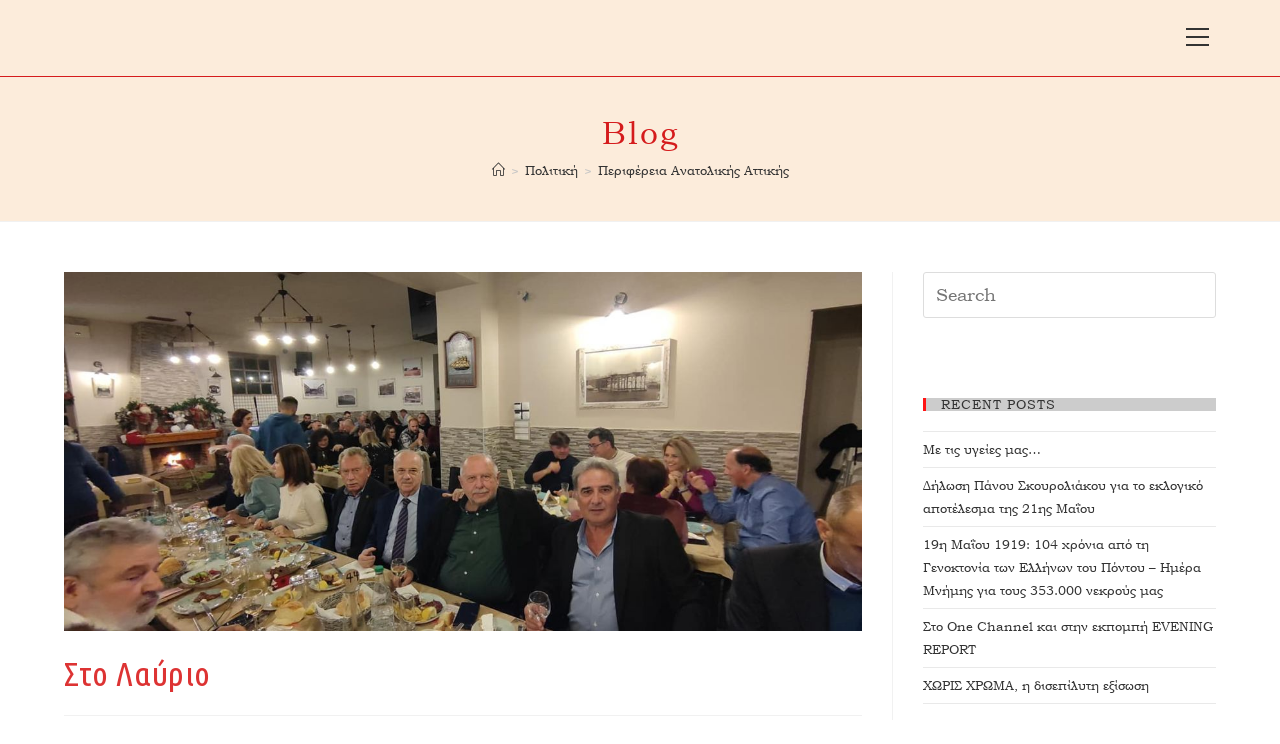

--- FILE ---
content_type: text/html; charset=UTF-8
request_url: https://panos.skouroliakos.gr/sto-lavrio-2/
body_size: 18538
content:
 
<!DOCTYPE html>
<html class="html" lang="en-US">
<head>
	<meta charset="UTF-8">
	<link rel="profile" href="https://gmpg.org/xfn/11">

	<title>Στο Λαύριο</title>
<meta name='robots' content='max-image-preview:large' />
<link rel="pingback" href="https://panos.skouroliakos.gr/xmlrpc.php">
<meta name="viewport" content="width=device-width, initial-scale=1"><link rel='dns-prefetch' href='//maxcdn.bootstrapcdn.com' />
<link rel='dns-prefetch' href='//fonts.googleapis.com' />
<link rel="alternate" type="application/rss+xml" title=" &raquo; Feed" href="https://panos.skouroliakos.gr/feed/" />
<link rel="alternate" type="application/rss+xml" title=" &raquo; Comments Feed" href="https://panos.skouroliakos.gr/comments/feed/" />
<link rel="alternate" type="application/rss+xml" title=" &raquo; Στο Λαύριο Comments Feed" href="https://panos.skouroliakos.gr/sto-lavrio-2/feed/" />
			<link rel="pingback" href="https://panos.skouroliakos.gr/xmlrpc.php"/>
		<script type="application/ld+json">{"@context":"https://schema.org","@type":"Organization","legalName":"","url":"https://panos.skouroliakos.gr/","logo":"https://tf01.themeruby.com/lifestyle/wp-content/uploads/sites/7/2019/10/logo.png"}</script>
<!-- This site uses the Google Analytics by ExactMetrics plugin v6.0.2 - Using Analytics tracking - https://www.exactmetrics.com/ -->
<script type="text/javascript" data-cfasync="false">
	var em_version         = '6.0.2';
	var em_track_user      = true;
	var em_no_track_reason = '';
	
	var disableStr = 'ga-disable-UA-85614716-1';

	/* Function to detect opted out users */
	function __gaTrackerIsOptedOut() {
		return document.cookie.indexOf(disableStr + '=true') > -1;
	}

	/* Disable tracking if the opt-out cookie exists. */
	if ( __gaTrackerIsOptedOut() ) {
		window[disableStr] = true;
	}

	/* Opt-out function */
	function __gaTrackerOptout() {
	  document.cookie = disableStr + '=true; expires=Thu, 31 Dec 2099 23:59:59 UTC; path=/';
	  window[disableStr] = true;
	}

	if ( 'undefined' === typeof gaOptout ) {
		function gaOptout() {
			__gaTrackerOptout();
		}
	}
	
	if ( em_track_user ) {
		(function(i,s,o,g,r,a,m){i['GoogleAnalyticsObject']=r;i[r]=i[r]||function(){
			(i[r].q=i[r].q||[]).push(arguments)},i[r].l=1*new Date();a=s.createElement(o),
			m=s.getElementsByTagName(o)[0];a.async=1;a.src=g;m.parentNode.insertBefore(a,m)
		})(window,document,'script','//www.google-analytics.com/analytics.js','__gaTracker');

window.ga = __gaTracker;		__gaTracker('create', 'UA-85614716-1', 'auto');
		__gaTracker('set', 'forceSSL', true);
		__gaTracker('send','pageview');
		__gaTracker( function() { window.ga = __gaTracker; } );
	} else {
		console.log( "" );
		(function() {
			/* https://developers.google.com/analytics/devguides/collection/analyticsjs/ */
			var noopfn = function() {
				return null;
			};
			var noopnullfn = function() {
				return null;
			};
			var Tracker = function() {
				return null;
			};
			var p = Tracker.prototype;
			p.get = noopfn;
			p.set = noopfn;
			p.send = noopfn;
			var __gaTracker = function() {
				var len = arguments.length;
				if ( len === 0 ) {
					return;
				}
				var f = arguments[len-1];
				if ( typeof f !== 'object' || f === null || typeof f.hitCallback !== 'function' ) {
					console.log( 'Not running function __gaTracker(' + arguments[0] + " ....) because you are not being tracked. " + em_no_track_reason );
					return;
				}
				try {
					f.hitCallback();
				} catch (ex) {

				}
			};
			__gaTracker.create = function() {
				return new Tracker();
			};
			__gaTracker.getByName = noopnullfn;
			__gaTracker.getAll = function() {
				return [];
			};
			__gaTracker.remove = noopfn;
			window['__gaTracker'] = __gaTracker;
			window.ga = __gaTracker;		})();
		}
</script>
<!-- / Google Analytics by ExactMetrics -->
<script type="text/javascript">
/* <![CDATA[ */
window._wpemojiSettings = {"baseUrl":"https:\/\/s.w.org\/images\/core\/emoji\/15.0.3\/72x72\/","ext":".png","svgUrl":"https:\/\/s.w.org\/images\/core\/emoji\/15.0.3\/svg\/","svgExt":".svg","source":{"concatemoji":"https:\/\/panos.skouroliakos.gr\/wp-includes\/js\/wp-emoji-release.min.js?ver=6.5.7"}};
/*! This file is auto-generated */
!function(i,n){var o,s,e;function c(e){try{var t={supportTests:e,timestamp:(new Date).valueOf()};sessionStorage.setItem(o,JSON.stringify(t))}catch(e){}}function p(e,t,n){e.clearRect(0,0,e.canvas.width,e.canvas.height),e.fillText(t,0,0);var t=new Uint32Array(e.getImageData(0,0,e.canvas.width,e.canvas.height).data),r=(e.clearRect(0,0,e.canvas.width,e.canvas.height),e.fillText(n,0,0),new Uint32Array(e.getImageData(0,0,e.canvas.width,e.canvas.height).data));return t.every(function(e,t){return e===r[t]})}function u(e,t,n){switch(t){case"flag":return n(e,"\ud83c\udff3\ufe0f\u200d\u26a7\ufe0f","\ud83c\udff3\ufe0f\u200b\u26a7\ufe0f")?!1:!n(e,"\ud83c\uddfa\ud83c\uddf3","\ud83c\uddfa\u200b\ud83c\uddf3")&&!n(e,"\ud83c\udff4\udb40\udc67\udb40\udc62\udb40\udc65\udb40\udc6e\udb40\udc67\udb40\udc7f","\ud83c\udff4\u200b\udb40\udc67\u200b\udb40\udc62\u200b\udb40\udc65\u200b\udb40\udc6e\u200b\udb40\udc67\u200b\udb40\udc7f");case"emoji":return!n(e,"\ud83d\udc26\u200d\u2b1b","\ud83d\udc26\u200b\u2b1b")}return!1}function f(e,t,n){var r="undefined"!=typeof WorkerGlobalScope&&self instanceof WorkerGlobalScope?new OffscreenCanvas(300,150):i.createElement("canvas"),a=r.getContext("2d",{willReadFrequently:!0}),o=(a.textBaseline="top",a.font="600 32px Arial",{});return e.forEach(function(e){o[e]=t(a,e,n)}),o}function t(e){var t=i.createElement("script");t.src=e,t.defer=!0,i.head.appendChild(t)}"undefined"!=typeof Promise&&(o="wpEmojiSettingsSupports",s=["flag","emoji"],n.supports={everything:!0,everythingExceptFlag:!0},e=new Promise(function(e){i.addEventListener("DOMContentLoaded",e,{once:!0})}),new Promise(function(t){var n=function(){try{var e=JSON.parse(sessionStorage.getItem(o));if("object"==typeof e&&"number"==typeof e.timestamp&&(new Date).valueOf()<e.timestamp+604800&&"object"==typeof e.supportTests)return e.supportTests}catch(e){}return null}();if(!n){if("undefined"!=typeof Worker&&"undefined"!=typeof OffscreenCanvas&&"undefined"!=typeof URL&&URL.createObjectURL&&"undefined"!=typeof Blob)try{var e="postMessage("+f.toString()+"("+[JSON.stringify(s),u.toString(),p.toString()].join(",")+"));",r=new Blob([e],{type:"text/javascript"}),a=new Worker(URL.createObjectURL(r),{name:"wpTestEmojiSupports"});return void(a.onmessage=function(e){c(n=e.data),a.terminate(),t(n)})}catch(e){}c(n=f(s,u,p))}t(n)}).then(function(e){for(var t in e)n.supports[t]=e[t],n.supports.everything=n.supports.everything&&n.supports[t],"flag"!==t&&(n.supports.everythingExceptFlag=n.supports.everythingExceptFlag&&n.supports[t]);n.supports.everythingExceptFlag=n.supports.everythingExceptFlag&&!n.supports.flag,n.DOMReady=!1,n.readyCallback=function(){n.DOMReady=!0}}).then(function(){return e}).then(function(){var e;n.supports.everything||(n.readyCallback(),(e=n.source||{}).concatemoji?t(e.concatemoji):e.wpemoji&&e.twemoji&&(t(e.twemoji),t(e.wpemoji)))}))}((window,document),window._wpemojiSettings);
/* ]]> */
</script>
<link rel='stylesheet' id='pixwell-core-css' href='https://panos.skouroliakos.gr/wp-content/plugins/pixwell-core/assets/core.css?ver=4.4' type='text/css' media='all' />
<link rel='stylesheet' id='sb_instagram_styles-css' href='https://panos.skouroliakos.gr/wp-content/plugins/instagram-feed/css/sb-instagram-2-2.min.css?ver=2.4.1' type='text/css' media='all' />
<style id='wp-emoji-styles-inline-css' type='text/css'>

	img.wp-smiley, img.emoji {
		display: inline !important;
		border: none !important;
		box-shadow: none !important;
		height: 1em !important;
		width: 1em !important;
		margin: 0 0.07em !important;
		vertical-align: -0.1em !important;
		background: none !important;
		padding: 0 !important;
	}
</style>
<link rel='stylesheet' id='wp-block-library-css' href='https://panos.skouroliakos.gr/wp-includes/css/dist/block-library/style.min.css?ver=6.5.7' type='text/css' media='all' />
<style id='wp-block-library-theme-inline-css' type='text/css'>
.wp-block-audio figcaption{color:#555;font-size:13px;text-align:center}.is-dark-theme .wp-block-audio figcaption{color:#ffffffa6}.wp-block-audio{margin:0 0 1em}.wp-block-code{border:1px solid #ccc;border-radius:4px;font-family:Menlo,Consolas,monaco,monospace;padding:.8em 1em}.wp-block-embed figcaption{color:#555;font-size:13px;text-align:center}.is-dark-theme .wp-block-embed figcaption{color:#ffffffa6}.wp-block-embed{margin:0 0 1em}.blocks-gallery-caption{color:#555;font-size:13px;text-align:center}.is-dark-theme .blocks-gallery-caption{color:#ffffffa6}.wp-block-image figcaption{color:#555;font-size:13px;text-align:center}.is-dark-theme .wp-block-image figcaption{color:#ffffffa6}.wp-block-image{margin:0 0 1em}.wp-block-pullquote{border-bottom:4px solid;border-top:4px solid;color:currentColor;margin-bottom:1.75em}.wp-block-pullquote cite,.wp-block-pullquote footer,.wp-block-pullquote__citation{color:currentColor;font-size:.8125em;font-style:normal;text-transform:uppercase}.wp-block-quote{border-left:.25em solid;margin:0 0 1.75em;padding-left:1em}.wp-block-quote cite,.wp-block-quote footer{color:currentColor;font-size:.8125em;font-style:normal;position:relative}.wp-block-quote.has-text-align-right{border-left:none;border-right:.25em solid;padding-left:0;padding-right:1em}.wp-block-quote.has-text-align-center{border:none;padding-left:0}.wp-block-quote.is-large,.wp-block-quote.is-style-large,.wp-block-quote.is-style-plain{border:none}.wp-block-search .wp-block-search__label{font-weight:700}.wp-block-search__button{border:1px solid #ccc;padding:.375em .625em}:where(.wp-block-group.has-background){padding:1.25em 2.375em}.wp-block-separator.has-css-opacity{opacity:.4}.wp-block-separator{border:none;border-bottom:2px solid;margin-left:auto;margin-right:auto}.wp-block-separator.has-alpha-channel-opacity{opacity:1}.wp-block-separator:not(.is-style-wide):not(.is-style-dots){width:100px}.wp-block-separator.has-background:not(.is-style-dots){border-bottom:none;height:1px}.wp-block-separator.has-background:not(.is-style-wide):not(.is-style-dots){height:2px}.wp-block-table{margin:0 0 1em}.wp-block-table td,.wp-block-table th{word-break:normal}.wp-block-table figcaption{color:#555;font-size:13px;text-align:center}.is-dark-theme .wp-block-table figcaption{color:#ffffffa6}.wp-block-video figcaption{color:#555;font-size:13px;text-align:center}.is-dark-theme .wp-block-video figcaption{color:#ffffffa6}.wp-block-video{margin:0 0 1em}.wp-block-template-part.has-background{margin-bottom:0;margin-top:0;padding:1.25em 2.375em}
</style>
<style id='classic-theme-styles-inline-css' type='text/css'>
/*! This file is auto-generated */
.wp-block-button__link{color:#fff;background-color:#32373c;border-radius:9999px;box-shadow:none;text-decoration:none;padding:calc(.667em + 2px) calc(1.333em + 2px);font-size:1.125em}.wp-block-file__button{background:#32373c;color:#fff;text-decoration:none}
</style>
<style id='global-styles-inline-css' type='text/css'>
body{--wp--preset--color--black: #000000;--wp--preset--color--cyan-bluish-gray: #abb8c3;--wp--preset--color--white: #ffffff;--wp--preset--color--pale-pink: #f78da7;--wp--preset--color--vivid-red: #cf2e2e;--wp--preset--color--luminous-vivid-orange: #ff6900;--wp--preset--color--luminous-vivid-amber: #fcb900;--wp--preset--color--light-green-cyan: #7bdcb5;--wp--preset--color--vivid-green-cyan: #00d084;--wp--preset--color--pale-cyan-blue: #8ed1fc;--wp--preset--color--vivid-cyan-blue: #0693e3;--wp--preset--color--vivid-purple: #9b51e0;--wp--preset--gradient--vivid-cyan-blue-to-vivid-purple: linear-gradient(135deg,rgba(6,147,227,1) 0%,rgb(155,81,224) 100%);--wp--preset--gradient--light-green-cyan-to-vivid-green-cyan: linear-gradient(135deg,rgb(122,220,180) 0%,rgb(0,208,130) 100%);--wp--preset--gradient--luminous-vivid-amber-to-luminous-vivid-orange: linear-gradient(135deg,rgba(252,185,0,1) 0%,rgba(255,105,0,1) 100%);--wp--preset--gradient--luminous-vivid-orange-to-vivid-red: linear-gradient(135deg,rgba(255,105,0,1) 0%,rgb(207,46,46) 100%);--wp--preset--gradient--very-light-gray-to-cyan-bluish-gray: linear-gradient(135deg,rgb(238,238,238) 0%,rgb(169,184,195) 100%);--wp--preset--gradient--cool-to-warm-spectrum: linear-gradient(135deg,rgb(74,234,220) 0%,rgb(151,120,209) 20%,rgb(207,42,186) 40%,rgb(238,44,130) 60%,rgb(251,105,98) 80%,rgb(254,248,76) 100%);--wp--preset--gradient--blush-light-purple: linear-gradient(135deg,rgb(255,206,236) 0%,rgb(152,150,240) 100%);--wp--preset--gradient--blush-bordeaux: linear-gradient(135deg,rgb(254,205,165) 0%,rgb(254,45,45) 50%,rgb(107,0,62) 100%);--wp--preset--gradient--luminous-dusk: linear-gradient(135deg,rgb(255,203,112) 0%,rgb(199,81,192) 50%,rgb(65,88,208) 100%);--wp--preset--gradient--pale-ocean: linear-gradient(135deg,rgb(255,245,203) 0%,rgb(182,227,212) 50%,rgb(51,167,181) 100%);--wp--preset--gradient--electric-grass: linear-gradient(135deg,rgb(202,248,128) 0%,rgb(113,206,126) 100%);--wp--preset--gradient--midnight: linear-gradient(135deg,rgb(2,3,129) 0%,rgb(40,116,252) 100%);--wp--preset--font-size--small: 13px;--wp--preset--font-size--medium: 20px;--wp--preset--font-size--large: 36px;--wp--preset--font-size--x-large: 42px;--wp--preset--spacing--20: 0.44rem;--wp--preset--spacing--30: 0.67rem;--wp--preset--spacing--40: 1rem;--wp--preset--spacing--50: 1.5rem;--wp--preset--spacing--60: 2.25rem;--wp--preset--spacing--70: 3.38rem;--wp--preset--spacing--80: 5.06rem;--wp--preset--shadow--natural: 6px 6px 9px rgba(0, 0, 0, 0.2);--wp--preset--shadow--deep: 12px 12px 50px rgba(0, 0, 0, 0.4);--wp--preset--shadow--sharp: 6px 6px 0px rgba(0, 0, 0, 0.2);--wp--preset--shadow--outlined: 6px 6px 0px -3px rgba(255, 255, 255, 1), 6px 6px rgba(0, 0, 0, 1);--wp--preset--shadow--crisp: 6px 6px 0px rgba(0, 0, 0, 1);}:where(.is-layout-flex){gap: 0.5em;}:where(.is-layout-grid){gap: 0.5em;}body .is-layout-flex{display: flex;}body .is-layout-flex{flex-wrap: wrap;align-items: center;}body .is-layout-flex > *{margin: 0;}body .is-layout-grid{display: grid;}body .is-layout-grid > *{margin: 0;}:where(.wp-block-columns.is-layout-flex){gap: 2em;}:where(.wp-block-columns.is-layout-grid){gap: 2em;}:where(.wp-block-post-template.is-layout-flex){gap: 1.25em;}:where(.wp-block-post-template.is-layout-grid){gap: 1.25em;}.has-black-color{color: var(--wp--preset--color--black) !important;}.has-cyan-bluish-gray-color{color: var(--wp--preset--color--cyan-bluish-gray) !important;}.has-white-color{color: var(--wp--preset--color--white) !important;}.has-pale-pink-color{color: var(--wp--preset--color--pale-pink) !important;}.has-vivid-red-color{color: var(--wp--preset--color--vivid-red) !important;}.has-luminous-vivid-orange-color{color: var(--wp--preset--color--luminous-vivid-orange) !important;}.has-luminous-vivid-amber-color{color: var(--wp--preset--color--luminous-vivid-amber) !important;}.has-light-green-cyan-color{color: var(--wp--preset--color--light-green-cyan) !important;}.has-vivid-green-cyan-color{color: var(--wp--preset--color--vivid-green-cyan) !important;}.has-pale-cyan-blue-color{color: var(--wp--preset--color--pale-cyan-blue) !important;}.has-vivid-cyan-blue-color{color: var(--wp--preset--color--vivid-cyan-blue) !important;}.has-vivid-purple-color{color: var(--wp--preset--color--vivid-purple) !important;}.has-black-background-color{background-color: var(--wp--preset--color--black) !important;}.has-cyan-bluish-gray-background-color{background-color: var(--wp--preset--color--cyan-bluish-gray) !important;}.has-white-background-color{background-color: var(--wp--preset--color--white) !important;}.has-pale-pink-background-color{background-color: var(--wp--preset--color--pale-pink) !important;}.has-vivid-red-background-color{background-color: var(--wp--preset--color--vivid-red) !important;}.has-luminous-vivid-orange-background-color{background-color: var(--wp--preset--color--luminous-vivid-orange) !important;}.has-luminous-vivid-amber-background-color{background-color: var(--wp--preset--color--luminous-vivid-amber) !important;}.has-light-green-cyan-background-color{background-color: var(--wp--preset--color--light-green-cyan) !important;}.has-vivid-green-cyan-background-color{background-color: var(--wp--preset--color--vivid-green-cyan) !important;}.has-pale-cyan-blue-background-color{background-color: var(--wp--preset--color--pale-cyan-blue) !important;}.has-vivid-cyan-blue-background-color{background-color: var(--wp--preset--color--vivid-cyan-blue) !important;}.has-vivid-purple-background-color{background-color: var(--wp--preset--color--vivid-purple) !important;}.has-black-border-color{border-color: var(--wp--preset--color--black) !important;}.has-cyan-bluish-gray-border-color{border-color: var(--wp--preset--color--cyan-bluish-gray) !important;}.has-white-border-color{border-color: var(--wp--preset--color--white) !important;}.has-pale-pink-border-color{border-color: var(--wp--preset--color--pale-pink) !important;}.has-vivid-red-border-color{border-color: var(--wp--preset--color--vivid-red) !important;}.has-luminous-vivid-orange-border-color{border-color: var(--wp--preset--color--luminous-vivid-orange) !important;}.has-luminous-vivid-amber-border-color{border-color: var(--wp--preset--color--luminous-vivid-amber) !important;}.has-light-green-cyan-border-color{border-color: var(--wp--preset--color--light-green-cyan) !important;}.has-vivid-green-cyan-border-color{border-color: var(--wp--preset--color--vivid-green-cyan) !important;}.has-pale-cyan-blue-border-color{border-color: var(--wp--preset--color--pale-cyan-blue) !important;}.has-vivid-cyan-blue-border-color{border-color: var(--wp--preset--color--vivid-cyan-blue) !important;}.has-vivid-purple-border-color{border-color: var(--wp--preset--color--vivid-purple) !important;}.has-vivid-cyan-blue-to-vivid-purple-gradient-background{background: var(--wp--preset--gradient--vivid-cyan-blue-to-vivid-purple) !important;}.has-light-green-cyan-to-vivid-green-cyan-gradient-background{background: var(--wp--preset--gradient--light-green-cyan-to-vivid-green-cyan) !important;}.has-luminous-vivid-amber-to-luminous-vivid-orange-gradient-background{background: var(--wp--preset--gradient--luminous-vivid-amber-to-luminous-vivid-orange) !important;}.has-luminous-vivid-orange-to-vivid-red-gradient-background{background: var(--wp--preset--gradient--luminous-vivid-orange-to-vivid-red) !important;}.has-very-light-gray-to-cyan-bluish-gray-gradient-background{background: var(--wp--preset--gradient--very-light-gray-to-cyan-bluish-gray) !important;}.has-cool-to-warm-spectrum-gradient-background{background: var(--wp--preset--gradient--cool-to-warm-spectrum) !important;}.has-blush-light-purple-gradient-background{background: var(--wp--preset--gradient--blush-light-purple) !important;}.has-blush-bordeaux-gradient-background{background: var(--wp--preset--gradient--blush-bordeaux) !important;}.has-luminous-dusk-gradient-background{background: var(--wp--preset--gradient--luminous-dusk) !important;}.has-pale-ocean-gradient-background{background: var(--wp--preset--gradient--pale-ocean) !important;}.has-electric-grass-gradient-background{background: var(--wp--preset--gradient--electric-grass) !important;}.has-midnight-gradient-background{background: var(--wp--preset--gradient--midnight) !important;}.has-small-font-size{font-size: var(--wp--preset--font-size--small) !important;}.has-medium-font-size{font-size: var(--wp--preset--font-size--medium) !important;}.has-large-font-size{font-size: var(--wp--preset--font-size--large) !important;}.has-x-large-font-size{font-size: var(--wp--preset--font-size--x-large) !important;}
.wp-block-navigation a:where(:not(.wp-element-button)){color: inherit;}
:where(.wp-block-post-template.is-layout-flex){gap: 1.25em;}:where(.wp-block-post-template.is-layout-grid){gap: 1.25em;}
:where(.wp-block-columns.is-layout-flex){gap: 2em;}:where(.wp-block-columns.is-layout-grid){gap: 2em;}
.wp-block-pullquote{font-size: 1.5em;line-height: 1.6;}
</style>
<link rel='stylesheet' id='contact-form-7-css' href='https://panos.skouroliakos.gr/wp-content/plugins/contact-form-7/includes/css/styles.css?ver=5.1.7' type='text/css' media='all' />
<link rel='stylesheet' id='cff-css' href='https://panos.skouroliakos.gr/wp-content/plugins/custom-facebook-feed/css/cff-style.css?ver=2.15.1' type='text/css' media='all' />
<link rel='stylesheet' id='sb-font-awesome-css' href='https://maxcdn.bootstrapcdn.com/font-awesome/4.7.0/css/font-awesome.min.css?ver=6.5.7' type='text/css' media='all' />
<link rel='stylesheet' id='page_navi_slider_style-css' href='https://panos.skouroliakos.gr/wp-content/plugins/page-navi-slider/style/page-navi-slider.css?ver=6.5.7' type='text/css' media='all' />
<link rel='stylesheet' id='dashicons-css' href='https://panos.skouroliakos.gr/wp-includes/css/dashicons.min.css?ver=6.5.7' type='text/css' media='all' />
<link rel='stylesheet' id='post-views-counter-frontend-css' href='https://panos.skouroliakos.gr/wp-content/plugins/post-views-counter/css/frontend.css?ver=1.3.1' type='text/css' media='all' />
<link rel='stylesheet' id='uaf_client_css-css' href='https://panos.skouroliakos.gr/wp-content/uploads/useanyfont/uaf.css?ver=1588160265' type='text/css' media='all' />
<link rel='stylesheet' id='tt-easy-google-fonts-css' href='https://fonts.googleapis.com/css?family=Ubuntu+Condensed%3Aregular&#038;subset=greek-ext&#038;ver=6.5.7' type='text/css' media='all' />
<link rel='stylesheet' id='font-awesome-css' href='https://panos.skouroliakos.gr/wp-content/themes/oceanwp/assets/fonts/fontawesome/css/all.min.css?ver=5.11.2' type='text/css' media='all' />
<link rel='stylesheet' id='simple-line-icons-css' href='https://panos.skouroliakos.gr/wp-content/themes/oceanwp/assets/css/third/simple-line-icons.min.css?ver=2.4.0' type='text/css' media='all' />
<link rel='stylesheet' id='magnific-popup-css' href='https://panos.skouroliakos.gr/wp-content/themes/oceanwp/assets/css/third/magnific-popup.min.css?ver=1.0.0' type='text/css' media='all' />
<link rel='stylesheet' id='slick-css' href='https://panos.skouroliakos.gr/wp-content/themes/oceanwp/assets/css/third/slick.min.css?ver=1.6.0' type='text/css' media='all' />
<link rel='stylesheet' id='oceanwp-style-css' href='https://panos.skouroliakos.gr/wp-content/themes/oceanwp/assets/css/style.min.css?ver=1.8.3' type='text/css' media='all' />
<script>if (document.location.protocol != "https:") {document.location = document.URL.replace(/^http:/i, "https:");}</script><script type="text/javascript" src="https://panos.skouroliakos.gr/wp-includes/js/jquery/jquery.min.js?ver=3.7.1" id="jquery-core-js"></script>
<script type="text/javascript" src="https://panos.skouroliakos.gr/wp-includes/js/jquery/jquery-migrate.min.js?ver=3.4.1" id="jquery-migrate-js"></script>
<script type="text/javascript" id="exactmetrics-frontend-script-js-extra">
/* <![CDATA[ */
var exactmetrics_frontend = {"js_events_tracking":"true","download_extensions":"zip,mp3,mpeg,pdf,docx,pptx,xlsx,rar","inbound_paths":"[{\"path\":\"\\\/go\\\/\",\"label\":\"affiliate\"},{\"path\":\"\\\/recommend\\\/\",\"label\":\"affiliate\"}]","home_url":"https:\/\/panos.skouroliakos.gr","hash_tracking":"false"};
/* ]]> */
</script>
<script type="text/javascript" src="https://panos.skouroliakos.gr/wp-content/plugins/google-analytics-dashboard-for-wp/assets/js/frontend.min.js?ver=6.0.2" id="exactmetrics-frontend-script-js"></script>
<script type="text/javascript" src="https://panos.skouroliakos.gr/wp-includes/js/jquery/ui/core.min.js?ver=1.13.2" id="jquery-ui-core-js"></script>
<script type="text/javascript" src="https://panos.skouroliakos.gr/wp-includes/js/jquery/ui/mouse.min.js?ver=1.13.2" id="jquery-ui-mouse-js"></script>
<script type="text/javascript" src="https://panos.skouroliakos.gr/wp-includes/js/jquery/ui/slider.min.js?ver=1.13.2" id="jquery-ui-slider-js"></script>
<script type="text/javascript" src="https://panos.skouroliakos.gr/wp-content/plugins/page-navi-slider/js/page-navi-slider.min.js?ver=1" id="page-navi-slider-script-js"></script>
<script type="text/javascript" src="https://panos.skouroliakos.gr/wp-content/plugins/page-navi-slider/js/jquery.ui.touch-punch.min.js?ver=1" id="jQueryUiTouch-js"></script>
<link rel="https://api.w.org/" href="https://panos.skouroliakos.gr/wp-json/" /><link rel="alternate" type="application/json" href="https://panos.skouroliakos.gr/wp-json/wp/v2/posts/8780" /><link rel="EditURI" type="application/rsd+xml" title="RSD" href="https://panos.skouroliakos.gr/xmlrpc.php?rsd" />
<meta name="generator" content="WordPress 6.5.7" />
<link rel="canonical" href="https://panos.skouroliakos.gr/sto-lavrio-2/" />
<link rel='shortlink' href='https://panos.skouroliakos.gr/?p=8780' />
<link rel="alternate" type="application/json+oembed" href="https://panos.skouroliakos.gr/wp-json/oembed/1.0/embed?url=https%3A%2F%2Fpanos.skouroliakos.gr%2Fsto-lavrio-2%2F" />
<link rel="alternate" type="text/xml+oembed" href="https://panos.skouroliakos.gr/wp-json/oembed/1.0/embed?url=https%3A%2F%2Fpanos.skouroliakos.gr%2Fsto-lavrio-2%2F&#038;format=xml" />

<link rel="stylesheet" href="https://panos.skouroliakos.gr/wp-content/plugins/count-per-day/counter.css" type="text/css" />
<meta name="generator" content="Site Kit by Google 1.7.1" /><script type="application/ld+json">{"@context":"https://schema.org","@type":"WebSite","@id":"https://panos.skouroliakos.gr/#website","url":"https://panos.skouroliakos.gr/","name":"","potentialAction":{"@type":"SearchAction","target":"https://panos.skouroliakos.gr/?s={search_term_string}","query-input":"required name=search_term_string"}}</script>
<meta name="google-site-verification" content="XNsJ6qUmJ-h_stUn3WHZqS0Kd33dACK1b4lVxbwnl18">		<meta property="og:title" content="Στο Λαύριο"/>
				<meta property="og:url" content="https://panos.skouroliakos.gr/sto-lavrio-2/"/>
		<meta property="og:site_name" content=""/>
					<meta property="og:image" content="https://panos.skouroliakos.gr/wp-content/uploads/2023/01/2023-1-14-2.jpg"/>
		<link rel="icon" href="https://panos.skouroliakos.gr/wp-content/uploads/2019/06/cropped-Image00010-32x32.jpg" sizes="32x32" />
<link rel="icon" href="https://panos.skouroliakos.gr/wp-content/uploads/2019/06/cropped-Image00010-192x192.jpg" sizes="192x192" />
<link rel="apple-touch-icon" href="https://panos.skouroliakos.gr/wp-content/uploads/2019/06/cropped-Image00010-180x180.jpg" />
<meta name="msapplication-TileImage" content="https://panos.skouroliakos.gr/wp-content/uploads/2019/06/cropped-Image00010-270x270.jpg" />
<style id="tt-easy-google-font-styles" type="text/css">p { background-color: #ffffff; color: #000000; font-family: 'Trebuchet MS'; font-style: normal; font-weight: 400; text-decoration: none; }
h1 { letter-spacing: 4px; text-decoration: none; }
h2 { font-family: 'Ubuntu Condensed'; font-size: 17px; font-style: normal; font-weight: 400; letter-spacing: 2px; line-height: 1.3; padding-top: 17px; padding-left: 21px; text-decoration: none; }
h3 { color: #d51b1c; letter-spacing: 2px; line-height: 1; text-decoration: none; }
h4 { background-color: #cccccc; color: #e83535; letter-spacing: 1px; line-height: 1.2; text-decoration: none; }
h5 { letter-spacing: -2px; line-height: 2.2; text-decoration: none; text-transform: none; }
h6 { color: #bf2b2b; font-family: 'Ubuntu Condensed'; font-style: normal; font-weight: 400; letter-spacing: -1px; line-height: 0.8; text-decoration: none; }
</style><!-- OceanWP CSS -->
<style type="text/css">
.page-header{background-color:#fcecdb}/* General CSS */a:hover,a.light:hover,.theme-heading .text::before,#top-bar-content >a:hover,#top-bar-social li.oceanwp-email a:hover,#site-navigation-wrap .dropdown-menu >li >a:hover,#site-header.medium-header #medium-searchform button:hover,.oceanwp-mobile-menu-icon a:hover,.blog-entry.post .blog-entry-header .entry-title a:hover,.blog-entry.post .blog-entry-readmore a:hover,.blog-entry.thumbnail-entry .blog-entry-category a,ul.meta li a:hover,.dropcap,.single nav.post-navigation .nav-links .title,body .related-post-title a:hover,body #wp-calendar caption,body .contact-info-widget.default i,body .contact-info-widget.big-icons i,body .custom-links-widget .oceanwp-custom-links li a:hover,body .custom-links-widget .oceanwp-custom-links li a:hover:before,body .posts-thumbnails-widget li a:hover,body .social-widget li.oceanwp-email a:hover,.comment-author .comment-meta .comment-reply-link,#respond #cancel-comment-reply-link:hover,#footer-widgets .footer-box a:hover,#footer-bottom a:hover,#footer-bottom #footer-bottom-menu a:hover,.sidr a:hover,.sidr-class-dropdown-toggle:hover,.sidr-class-menu-item-has-children.active >a,.sidr-class-menu-item-has-children.active >a >.sidr-class-dropdown-toggle,input[type=checkbox]:checked:before{color:#ff1414}input[type="button"],input[type="reset"],input[type="submit"],button[type="submit"],.button,#site-navigation-wrap .dropdown-menu >li.btn >a >span,.thumbnail:hover i,.post-quote-content,.omw-modal .omw-close-modal,body .contact-info-widget.big-icons li:hover i,body div.wpforms-container-full .wpforms-form input[type=submit],body div.wpforms-container-full .wpforms-form button[type=submit],body div.wpforms-container-full .wpforms-form .wpforms-page-button{background-color:#ff1414}.widget-title{border-color:#ff1414}blockquote{border-color:#ff1414}#searchform-dropdown{border-color:#ff1414}.dropdown-menu .sub-menu{border-color:#ff1414}.blog-entry.large-entry .blog-entry-readmore a:hover{border-color:#ff1414}.oceanwp-newsletter-form-wrap input[type="email"]:focus{border-color:#ff1414}.social-widget li.oceanwp-email a:hover{border-color:#ff1414}#respond #cancel-comment-reply-link:hover{border-color:#ff1414}body .contact-info-widget.big-icons li:hover i{border-color:#ff1414}#footer-widgets .oceanwp-newsletter-form-wrap input[type="email"]:focus{border-color:#ff1414}input[type="button"]:hover,input[type="reset"]:hover,input[type="submit"]:hover,button[type="submit"]:hover,input[type="button"]:focus,input[type="reset"]:focus,input[type="submit"]:focus,button[type="submit"]:focus,.button:hover,#site-navigation-wrap .dropdown-menu >li.btn >a:hover >span,.post-quote-author,.omw-modal .omw-close-modal:hover,body div.wpforms-container-full .wpforms-form input[type=submit]:hover,body div.wpforms-container-full .wpforms-form button[type=submit]:hover,body div.wpforms-container-full .wpforms-form .wpforms-page-button:hover{background-color:#968a55}a:hover{color:#f41313}.page-header .page-header-title,.page-header.background-image-page-header .page-header-title{color:#d51b1c}.site-breadcrumbs a:hover,.background-image-page-header .site-breadcrumbs a:hover{color:#ff1414}form input[type="text"],form input[type="password"],form input[type="email"],form input[type="url"],form input[type="date"],form input[type="month"],form input[type="time"],form input[type="datetime"],form input[type="datetime-local"],form input[type="week"],form input[type="number"],form input[type="search"],form input[type="tel"],form input[type="color"],form select,form textarea{font-size:18px}body div.wpforms-container-full .wpforms-form input[type=date],body div.wpforms-container-full .wpforms-form input[type=datetime],body div.wpforms-container-full .wpforms-form input[type=datetime-local],body div.wpforms-container-full .wpforms-form input[type=email],body div.wpforms-container-full .wpforms-form input[type=month],body div.wpforms-container-full .wpforms-form input[type=number],body div.wpforms-container-full .wpforms-form input[type=password],body div.wpforms-container-full .wpforms-form input[type=range],body div.wpforms-container-full .wpforms-form input[type=search],body div.wpforms-container-full .wpforms-form input[type=tel],body div.wpforms-container-full .wpforms-form input[type=text],body div.wpforms-container-full .wpforms-form input[type=time],body div.wpforms-container-full .wpforms-form input[type=url],body div.wpforms-container-full .wpforms-form input[type=week],body div.wpforms-container-full .wpforms-form select,body div.wpforms-container-full .wpforms-form textarea{font-size:18px}body .theme-button,body input[type="submit"],body button[type="submit"],body button,body .button,body div.wpforms-container-full .wpforms-form input[type=submit],body div.wpforms-container-full .wpforms-form button[type=submit],body div.wpforms-container-full .wpforms-form .wpforms-page-button{background-color:#968a55}body .theme-button:hover,body input[type="submit"]:hover,body button[type="submit"]:hover,body button:hover,body .button:hover,body div.wpforms-container-full .wpforms-form input[type=submit]:hover,body div.wpforms-container-full .wpforms-form input[type=submit]:active,body div.wpforms-container-full .wpforms-form button[type=submit]:hover,body div.wpforms-container-full .wpforms-form button[type=submit]:active,body div.wpforms-container-full .wpforms-form .wpforms-page-button:hover,body div.wpforms-container-full .wpforms-form .wpforms-page-button:active{background-color:#ea0e0e}/* Header CSS */#site-logo #site-logo-inner,.oceanwp-social-menu .social-menu-inner,#site-header.full_screen-header .menu-bar-inner,.after-header-content .after-header-content-inner{height:76px}#site-navigation-wrap .dropdown-menu >li >a,.oceanwp-mobile-menu-icon a,.after-header-content-inner >a{line-height:76px}#site-header,.has-transparent-header .is-sticky #site-header,.has-vh-transparent .is-sticky #site-header.vertical-header,#searchform-header-replace{background-color:#fcecdb}#site-header{border-color:#d51b1c}#site-header.full_screen-header #full-screen-menu{background-color:rgba(255150124,,,)}#site-header.has-header-media .overlay-header-media{background-color:#ff967c}/* Typography CSS */body{color:#000000}#site-logo a.site-logo-text{font-weight:500;font-size:26px;letter-spacing:.4px}#site-navigation-wrap .dropdown-menu >li >a,#site-header.full_screen-header .fs-dropdown-menu >li >a,#site-header.top-header #site-navigation-wrap .dropdown-menu >li >a,#site-header.center-header #site-navigation-wrap .dropdown-menu >li >a,#site-header.medium-header #site-navigation-wrap .dropdown-menu >li >a,.oceanwp-mobile-menu-icon a{text-transform:none}.blog-entry.post .blog-entry-header .entry-title a{color:#dd3333}.single-post .entry-title{color:#dd3333}
</style></head>

<body data-rsssl=1 class="post-template-default single single-post postid-8780 single-format-standard wp-embed-responsive oceanwp-theme sidebar-mobile default-breakpoint has-sidebar content-right-sidebar post-in-category-draseis post-in-category-attiki has-breadcrumbs elementor-default"  itemscope="itemscope" itemtype="https://schema.org/Article">

	
	
	<div id="outer-wrap" class="site clr">

		<a class="skip-link screen-reader-text" href="#main">Skip to content</a>

		
		<div id="wrap" class="clr">

			
			
<header id="site-header" class="full_screen-header clr" data-height="76" itemscope="itemscope" itemtype="https://schema.org/WPHeader" role="banner">

	
		

<div id="site-header-inner" class="clr container">

	
	

<div id="site-logo" class="clr" itemscope itemtype="https://schema.org/Brand">

	
	<div id="site-logo-inner" class="clr">

						<a href="https://panos.skouroliakos.gr/" rel="home" class="site-title site-logo-text"  style="color:#;"></a>
				
	</div><!-- #site-logo-inner -->

	
	
</div><!-- #site-logo -->


	<div id="site-navigation-wrap" class="clr">

		<div class="menu-bar-wrap clr">
			<div class="menu-bar-inner clr">
				<a href="#" class="menu-bar"><span class="ham"></span></a>
			</div>
		</div>

		<div id="full-screen-menu" class="clr">
			<div id="full-screen-menu-inner" class="clr">
				
			
			
			<nav id="site-navigation" class="navigation main-navigation clr" itemscope="itemscope" itemtype="https://schema.org/SiteNavigationElement" role="navigation">

				<ul id="menu-main" class="main-menu fs-dropdown-menu"><li id="menu-item-5810" class="menu-item menu-item-type-taxonomy menu-item-object-category menu-item-5810"><a href="https://panos.skouroliakos.gr/category/politics/tomeas-politismou-syriza/" class="menu-link"><span class="text-wrap">Πολιτισμός</span></a></li><li id="menu-item-586" class="menu-item menu-item-type-taxonomy menu-item-object-category current-post-ancestor current-menu-parent current-post-parent menu-item-586"><a href="https://panos.skouroliakos.gr/category/politics/attiki/" class="menu-link"><span class="text-wrap">Αν. Αττική</span></a></li><li id="menu-item-582" class="menu-item menu-item-type-taxonomy menu-item-object-category current-post-ancestor menu-item-has-children dropdown menu-item-582"><a href="https://panos.skouroliakos.gr/category/politics/" class="menu-link"><span class="text-wrap">Βουλή <span class="nav-arrow fa fa-angle-down"></span></span></a>
<ul class="sub-menu">
	<li id="menu-item-4857" class="menu-item menu-item-type-taxonomy menu-item-object-category menu-item-has-children dropdown menu-item-4857"><a href="https://panos.skouroliakos.gr/category/politics/vouli/" class="menu-link"><span class="text-wrap">Κοινοβουλευτικό Έργο<span class="nav-arrow fa fa-angle-right"></span></span></a>
	<ul class="sub-menu">
		<li id="menu-item-4862" class="menu-item menu-item-type-taxonomy menu-item-object-category menu-item-4862"><a href="https://panos.skouroliakos.gr/category/politics/vouli/olomelia-voulis/" class="menu-link"><span class="text-wrap">Ολομέλεια</span></a></li>		<li id="menu-item-4858" class="menu-item menu-item-type-taxonomy menu-item-object-category menu-item-4858"><a href="https://panos.skouroliakos.gr/category/politics/vouli/eidikh-monimh-epitroph-diasporas/" class="menu-link"><span class="text-wrap">Επιτροπή Διασποράς</span></a></li>		<li id="menu-item-584" class="menu-item menu-item-type-taxonomy menu-item-object-category menu-item-584"><a href="https://panos.skouroliakos.gr/category/politics/vouli/epitropi-morfotikon-ypotheseon/" class="menu-link"><span class="text-wrap">Επιτροπή Μορφωτικών Υποθέσεων</span></a></li>		<li id="menu-item-585" class="menu-item menu-item-type-taxonomy menu-item-object-category menu-item-has-children dropdown menu-item-585"><a href="https://panos.skouroliakos.gr/category/politics/vouli/kintikos-elegchos/" class="menu-link"><span class="text-wrap">Κοινοβουλευτικός Ελεγχος<span class="nav-arrow fa fa-angle-right"></span></span></a>
		<ul class="sub-menu">
			<li id="menu-item-4860" class="menu-item menu-item-type-taxonomy menu-item-object-category menu-item-4860"><a href="https://panos.skouroliakos.gr/category/politics/vouli/kintikos-elegchos/eperotiseis/" class="menu-link"><span class="text-wrap">Ερωτήσεις</span></a></li>			<li id="menu-item-4861" class="menu-item menu-item-type-taxonomy menu-item-object-category menu-item-4861"><a href="https://panos.skouroliakos.gr/category/politics/vouli/kintikos-elegchos/epikeres-erotisis/" class="menu-link"><span class="text-wrap">Επίκαιρες ερωτήσεις</span></a></li>		</ul>
</li>	</ul>
</li>	<li id="menu-item-587" class="menu-item menu-item-type-taxonomy menu-item-object-category menu-item-587"><a href="https://panos.skouroliakos.gr/category/politics/syriza/" class="menu-link"><span class="text-wrap">ΣΥΡΙΖΑ</span></a></li>	<li id="menu-item-4856" class="menu-item menu-item-type-taxonomy menu-item-object-category menu-item-4856"><a href="https://panos.skouroliakos.gr/category/politics/dilosis/" class="menu-link"><span class="text-wrap">Δηλώσεις</span></a></li>	<li id="menu-item-4855" class="menu-item menu-item-type-taxonomy menu-item-object-category current-post-ancestor current-menu-parent current-post-parent menu-item-4855"><a href="https://panos.skouroliakos.gr/category/politics/draseis/" class="menu-link"><span class="text-wrap">Κοινωνία</span></a></li></ul>
</li><li id="menu-item-580" class="menu-item menu-item-type-taxonomy menu-item-object-category menu-item-has-children dropdown menu-item-580"><a href="https://panos.skouroliakos.gr/category/articles/" class="menu-link"><span class="text-wrap">Αρθρογραφία <span class="nav-arrow fa fa-angle-down"></span></span></a>
<ul class="sub-menu">
	<li id="menu-item-4863" class="menu-item menu-item-type-taxonomy menu-item-object-category menu-item-4863"><a href="https://panos.skouroliakos.gr/category/articles/poly-politismika/" class="menu-link"><span class="text-wrap">ΠΟΛΥ- Πολιτισμικά</span></a></li></ul>
</li><li id="menu-item-5809" class="menu-item menu-item-type-taxonomy menu-item-object-category menu-item-5809"><a href="https://panos.skouroliakos.gr/category/entypa/" class="menu-link"><span class="text-wrap">Μέσα Ενημέρωσης</span></a></li><li class="search-toggle-li"><form method="get" action="https://panos.skouroliakos.gr/" class="header-searchform"><input type="search" name="s" value="" autocomplete="off" /></form></li></ul>
			</nav><!-- #site-navigation -->

			
			
		
		
				</div>
		</div>

	</div><!-- #site-header-wrap -->

	
	<div class="oceanwp-mobile-menu-icon clr mobile-right">

		
		
		
		<a href="#" class="mobile-menu" aria-label="Mobile Menu">
							<i class="fa fa-bars" aria-hidden="true"></i>
							<span class="oceanwp-text">Menu</span>

						</a>

		
		
		
	</div><!-- #oceanwp-mobile-menu-navbar -->


</div><!-- #site-header-inner -->



				
	
</header><!-- #site-header -->


			
			<main id="main" class="site-main clr"  role="main">

				

<header class="page-header centered-minimal-page-header">

	
	<div class="container clr page-header-inner">

		
			<h3 class="page-header-title clr" itemprop="headline">Blog</h3>

			
		
		<nav aria-label="Breadcrumbs" class="site-breadcrumbs clr" itemprop="breadcrumb"><ol class="trail-items" itemscope itemtype="http://schema.org/BreadcrumbList"><meta name="numberOfItems" content="3" /><meta name="itemListOrder" content="Ascending" /><li class="trail-item trail-begin" itemprop="itemListElement" itemscope itemtype="https://schema.org/ListItem"><a href="https://panos.skouroliakos.gr" rel="home" aria-label="Home" itemtype="https://schema.org/Thing" itemprop="item"><span itemprop="name"><span class="icon-home"></span><span class="breadcrumb-home has-icon">Home</span></span></a><span class="breadcrumb-sep">></span><meta content="1" itemprop="position" /></li><li class="trail-item" itemprop="itemListElement" itemscope itemtype="https://schema.org/ListItem"><a href="https://panos.skouroliakos.gr/category/politics/" itemtype="https://schema.org/Thing" itemprop="item"><span itemprop="name">Πολιτική</span></a><span class="breadcrumb-sep">></span><meta content="2" itemprop="position" /></li><li class="trail-item trail-end" itemprop="itemListElement" itemscope itemtype="https://schema.org/ListItem"><a href="https://panos.skouroliakos.gr/category/politics/attiki/" itemtype="https://schema.org/Thing" itemprop="item"><span itemprop="name">Περιφέρεια Ανατολικής Αττικής</span></a><meta content="3" itemprop="position" /></li></ol></nav>
	</div><!-- .page-header-inner -->

	
	
</header><!-- .page-header -->


	
	<div id="content-wrap" class="container clr">

		
		<div id="primary" class="content-area clr">

			
			<div id="content" class="site-content clr">

				
				
<article id="post-8780">

	
<div class="thumbnail">

	<img width="1240" height="558" src="[data-uri]" data-src="https://panos.skouroliakos.gr/wp-content/uploads/2023/01/2023-1-14-2.jpg" class="rb-lazyload rb-autosize attachment-full size-full wp-post-image" alt="Στο Λαύριο" itemprop="image" decoding="async" fetchpriority="high" data-srcset="https://panos.skouroliakos.gr/wp-content/uploads/2023/01/2023-1-14-2.jpg 1240w, https://panos.skouroliakos.gr/wp-content/uploads/2023/01/2023-1-14-2-768x346.jpg 768w" data-sizes="(max-width: 1240px) 100vw, 1240px" />
</div><!-- .thumbnail -->

<header class="entry-header clr">
	<h2 class="single-post-title entry-title" itemprop="headline">Στο Λαύριο</h2><!-- .single-post-title -->
</header><!-- .entry-header -->



<div class="entry-content clr" itemprop="text">
	
<p>Το Σάββατο 14-1-2023 βρεθήκαμε στην κοπή της πρωτοχρονιάτικης πίτας  του Συνδέσμου Φιλίας &amp; Αλληλεγγύης των Λαών Λαύριο-Αλέξινατς Σερβίας.</p>



<p><br>Με φροντίδα για την φιλία των λαών!</p>



<figure class="wp-block-image size-full is-style-default"><a href="https://panos.skouroliakos.gr/wp-content/uploads/2023/01/2023-1-14-1.jpg"><img decoding="async" src="[data-uri]" data-src="https://panos.skouroliakos.gr/wp-content/uploads/2023/01/2023-1-14-1.jpg" alt="" class="rb-lazyload wp-image-8781"/></a></figure>
</div><!-- .entry -->

<div class="post-tags clr">
	<span class="owp-tag-text">Tags: </span><a href="https://panos.skouroliakos.gr/tag/%ce%b1%ce%bd%ce%b1%cf%84%ce%bf%ce%bb%ce%b9%ce%ba%ce%ae-%ce%b1%cf%84%cf%84%ce%b9%ce%ba%ce%ae/" rel="tag">Ανατολική Αττική</a><span class="owp-sep">,</span> <a href="https://panos.skouroliakos.gr/tag/%ce%bb%ce%b1%cf%8d%cf%81%ce%b9%ce%bf/" rel="tag">Λαύριο</a><span class="owp-sep">,</span> <a href="https://panos.skouroliakos.gr/tag/syndesmos-filias-lavriou-alexinats-servias/" rel="tag">Σύνδεσμος Φιλίας Λαυρίου-Αλέξινατς Σερβίας</a></div>


	<nav class="navigation post-navigation" aria-label="Read more articles">
		<h2 class="screen-reader-text">Read more articles</h2>
		<div class="nav-links"><div class="nav-previous"><a href="https://panos.skouroliakos.gr/ellipsi-iatrikou-prosopikou-sto-ky-lavriou-erotisi/" rel="prev"><span class="title"><i class="fas fa-long-arrow-alt-left" aria-hidden="true"></i>Previous Post</span><span class="post-title">Ελλειψη ιατρικού προσωπικού στο ΚΥ Λαυρίου &#8211; Ερώτηση</span></a></div><div class="nav-next"><a href="https://panos.skouroliakos.gr/stis-acharnes-5/" rel="next"><span class="title"><i class="fas fa-long-arrow-alt-right" aria-hidden="true"></i>Next Post</span><span class="post-title">Στις Αχαρνές</span></a></div></div>
	</nav>

	<section id="related-posts" class="clr">

		<h3 class="theme-heading related-posts-title">
			<span class="text">You Might Also Like</span>
		</h3>

		<div class="oceanwp-row clr">

			
			
				
				<article class="related-post clr col span_1_of_3 col-1 post-3342 post type-post status-publish format-standard has-post-thumbnail hentry category-draseis category-politics category-syriza category-art tag-920 tag-33 tag-1009 tag-1010 entry has-media">

					
						<figure class="related-post-media clr">

							<a href="https://panos.skouroliakos.gr/giorgos-michailidis/" class="related-thumb">

								<img width="850" height="478" src="[data-uri]" data-src="https://panos.skouroliakos.gr/wp-content/uploads/2018/10/giorgos-mixailidis1-850x478.jpg" class="rb-lazyload rb-autosize attachment-medium size-medium wp-post-image" alt="ΓΙΩΡΓΟΣ ΜΙΧΑΗΛΙΔΗΣ " itemprop="image" decoding="async" data-srcset="https://panos.skouroliakos.gr/wp-content/uploads/2018/10/giorgos-mixailidis1-850x478.jpg 850w, https://panos.skouroliakos.gr/wp-content/uploads/2018/10/giorgos-mixailidis1-250x141.jpg 250w, https://panos.skouroliakos.gr/wp-content/uploads/2018/10/giorgos-mixailidis1-1200x675.jpg 1200w" data-sizes="(max-width: 850px) 100vw, 850px" />							</a>

						</figure>

					
					<h3 class="related-post-title">
						<a href="https://panos.skouroliakos.gr/giorgos-michailidis/" title="ΓΙΩΡΓΟΣ ΜΙΧΑΗΛΙΔΗΣ " rel="bookmark">ΓΙΩΡΓΟΣ ΜΙΧΑΗΛΙΔΗΣ </a>
					</h3><!-- .related-post-title -->

					<time class="published" datetime="2018-10-22T21:01:40+03:00"><i class="icon-clock" aria-hidden="true"></i>22/10/2018</time>

				</article><!-- .related-post -->

				
			
				
				<article class="related-post clr col span_1_of_3 col-2 post-3958 post type-post status-publish format-standard hentry category-kalitexnies category-draseis category-politics category-art tag-1209 tag-1207 tag-1210 tag-1208 tag-1206 tag-902 entry">

					
					<h3 class="related-post-title">
						<a href="https://panos.skouroliakos.gr/o-panos-skouroliakos-sto-sybosio-ik/" title="Ο Πάνος Σκουρολιάκος στο Συμπόσιο Εικονογραφικής Τέχνης" rel="bookmark">Ο Πάνος Σκουρολιάκος στο Συμπόσιο Εικονογραφικής Τέχνης</a>
					</h3><!-- .related-post-title -->

					<time class="published" datetime="2019-04-17T12:33:30+03:00"><i class="icon-clock" aria-hidden="true"></i>17/04/2019</time>

				</article><!-- .related-post -->

				
			
				
				<article class="related-post clr col span_1_of_3 col-3 post-4041 post type-post status-publish format-standard hentry category-draseis category-politics category-syriza entry">

					
					<h3 class="related-post-title">
						<a href="https://panos.skouroliakos.gr/imera-politismou/" title="ΗΜΕΡΑ ΠΟΛΙΤΙΣΜΟΥ" rel="bookmark">ΗΜΕΡΑ ΠΟΛΙΤΙΣΜΟΥ</a>
					</h3><!-- .related-post-title -->

					<time class="published" datetime="2019-05-21T07:00:27+03:00"><i class="icon-clock" aria-hidden="true"></i>21/05/2019</time>

				</article><!-- .related-post -->

				
			
		</div><!-- .oceanwp-row -->

	</section><!-- .related-posts -->




</article>
				
			</div><!-- #content -->

			
		</div><!-- #primary -->

		

<aside id="right-sidebar" class="sidebar-container widget-area sidebar-primary" itemscope="itemscope" itemtype="https://schema.org/WPSideBar" role="complementary" aria-label="Primary Sidebar">

	
	<div id="right-sidebar-inner" class="clr">

		<div id="search-5" class="sidebar-box widget_search clr">
<form role="search" method="get" class="searchform" action="https://panos.skouroliakos.gr/">
	<label for="ocean-search-form-1">
		<span class="screen-reader-text">Search for:</span>
		<input type="search" id="ocean-search-form-1" class="field" autocomplete="off" placeholder="Search" name="s">
			</label>
	</form></div><div id="text-4" class="sidebar-box widget_text clr">			<div class="textwidget"><div class="cff-wrapper">
<div id="cff" data-char="" class=" cff-default-styles" >
<div class="cff-error-msg">
<p><b>This message is only visible to admins.</b></p>
<p>Problem displaying Facebook posts.<br /><a href="javascript:void(0);" id="cff-show-error" onclick="cffShowError()">Click to show error</a><script type="text/javascript">function cffShowError() { document.getElementById("cff-error-reason").style.display = "block"; document.getElementById("cff-show-error").style.display = "none"; }</script></p>
<div id="cff-error-reason"><b>Error:</b> Server configuration issue</div>
</div>
</div>
<div class="cff-clear"></div>
</div>
</div>
		</div>
		<div id="recent-posts-3" class="sidebar-box widget_recent_entries clr">
		<h4 class="widget-title">Recent Posts</h4>
		<ul>
											<li>
					<a href="https://panos.skouroliakos.gr/me-tis-ygies-mas/">Με τις υγείες μας…</a>
									</li>
											<li>
					<a href="https://panos.skouroliakos.gr/dilosi-panou-skouroliakou-gia-to-eklogiko-apotelesma-tis-21is-maiou/">Δήλωση Πάνου Σκουρολιάκου για το εκλογικό αποτέλεσμα της 21ης Μαΐου</a>
									</li>
											<li>
					<a href="https://panos.skouroliakos.gr/19i-maiou-1919-104-chronia-apo-ti-genoktonia-ton-ellinon-tou-pontou-imera-mnimis-gia-tous-353-000-nekrous-mas/">19η Μαΐου 1919: 104 χρόνια από τη Γενοκτονία των Ελλήνων του Πόντου – Ημέρα Μνήμης για τους 353.000 νεκρούς μας</a>
									</li>
											<li>
					<a href="https://panos.skouroliakos.gr/sto-one-channel-ke-stin-ekpobi-evening-report/">Στο One Channel και στην εκπομπή EVENING REPORT</a>
									</li>
											<li>
					<a href="https://panos.skouroliakos.gr/choris-chroma-i-disepilyti-exisosi/">ΧΩΡΙΣ ΧΡΩΜΑ, η δισεπίλυτη εξίσωση</a>
									</li>
					</ul>

		</div><div id="categories-6" class="sidebar-box widget_categories clr"><h4 class="widget-title">Categories</h4>
			<ul>
					<li class="cat-item cat-item-1713"><a href="https://panos.skouroliakos.gr/category/video/">video</a>
</li>
	<li class="cat-item cat-item-1763"><a href="https://panos.skouroliakos.gr/category/politics/vouli/kintikos-elegchos/anafores/">Αναφορές</a>
</li>
	<li class="cat-item cat-item-13"><a href="https://panos.skouroliakos.gr/category/articles/">Αρθρογραφία</a>
</li>
	<li class="cat-item cat-item-14"><a href="https://panos.skouroliakos.gr/category/art/biography_art/">Βιογραφικό</a>
</li>
	<li class="cat-item cat-item-1466"><a href="https://panos.skouroliakos.gr/category/politics/dilosis/">Δηλώσεις</a>
</li>
	<li class="cat-item cat-item-49"><a href="https://panos.skouroliakos.gr/category/politics/vouli/epitropi-morfotikon-ypotheseon/">Διαρκής Επιτροπή Μορφωτικών υποθέσεων</a>
</li>
	<li class="cat-item cat-item-1395"><a href="https://panos.skouroliakos.gr/category/politics/vouli/eidikh-monimh-epitroph-diasporas/">Ειδική Μόνιμη Επιτροπή Ελληνισμού Διασποράς</a>
</li>
	<li class="cat-item cat-item-2531"><a href="https://panos.skouroliakos.gr/category/ekloges-2023/">Εκλογές 2023</a>
</li>
	<li class="cat-item cat-item-1438"><a href="https://panos.skouroliakos.gr/category/politics/vouli/kintikos-elegchos/epikeres-erotisis/">Επίκαιρες ερωτήσεις</a>
</li>
	<li class="cat-item cat-item-1052"><a href="https://panos.skouroliakos.gr/category/politics/vouli/epitropi-thesmon-diafanias/">Επιτροπή Θεσμών &amp; Διαφάνειας</a>
</li>
	<li class="cat-item cat-item-1472"><a href="https://panos.skouroliakos.gr/category/politics/vouli/kintikos-elegchos/eperotiseis/">Ερωτήσεις</a>
</li>
	<li class="cat-item cat-item-1598"><a href="https://panos.skouroliakos.gr/category/efches/">Ευχές</a>
</li>
	<li class="cat-item cat-item-5"><a href="https://panos.skouroliakos.gr/category/art/kalitexnies/theatre/">Θέατρο</a>
</li>
	<li class="cat-item cat-item-19"><a href="https://panos.skouroliakos.gr/category/art/kalitexnies/">Καλλι-Τεχνίες</a>
</li>
	<li class="cat-item cat-item-6"><a href="https://panos.skouroliakos.gr/category/art/kalitexnies/cinema/">Κινηματογράφος</a>
</li>
	<li class="cat-item cat-item-1175"><a href="https://panos.skouroliakos.gr/category/politics/vouli/">Κοινοβουλευτικό Έργο</a>
</li>
	<li class="cat-item cat-item-48"><a href="https://panos.skouroliakos.gr/category/politics/vouli/kintikos-elegchos/">Κοινοβουλευτικός Ελεγχος</a>
</li>
	<li class="cat-item cat-item-70"><a href="https://panos.skouroliakos.gr/category/politics/draseis/">Κοινωνία</a>
</li>
	<li class="cat-item cat-item-12"><a href="https://panos.skouroliakos.gr/category/art/kalitexnies/logotexnia/">Λογοτεχνία</a>
</li>
	<li class="cat-item cat-item-1356"><a href="https://panos.skouroliakos.gr/category/entypa/">Μέσα Ενημέρωσης</a>
</li>
	<li class="cat-item cat-item-1464"><a href="https://panos.skouroliakos.gr/category/politics/vouli/olomelia-voulis/">Ολομέλεια</a>
</li>
	<li class="cat-item cat-item-47"><a href="https://panos.skouroliakos.gr/category/speeches/">Ομιλίες</a>
</li>
	<li class="cat-item cat-item-17"><a href="https://panos.skouroliakos.gr/category/politics/attiki/">Περιφέρεια Ανατολικής Αττικής</a>
</li>
	<li class="cat-item cat-item-4"><a href="https://panos.skouroliakos.gr/category/politics/">Πολιτική</a>
</li>
	<li class="cat-item cat-item-1414"><a href="https://panos.skouroliakos.gr/category/politics/tomeas-politismou-syriza/">Πολιτισμός</a>
</li>
	<li class="cat-item cat-item-1433"><a href="https://panos.skouroliakos.gr/category/articles/poly-politismika/">ΠΟΛΥ- Πολιτισμικά</a>
</li>
	<li class="cat-item cat-item-8"><a href="https://panos.skouroliakos.gr/category/entypa/radio/">Ραδιόφωνο</a>
</li>
	<li class="cat-item cat-item-45"><a href="https://panos.skouroliakos.gr/category/synentefxis/">Συνεντεύξεις</a>
</li>
	<li class="cat-item cat-item-18"><a href="https://panos.skouroliakos.gr/category/politics/syriza/">ΣΥΡΙΖΑ</a>
</li>
	<li class="cat-item cat-item-3"><a href="https://panos.skouroliakos.gr/category/art/">Τέχνη</a>
</li>
	<li class="cat-item cat-item-7"><a href="https://panos.skouroliakos.gr/category/entypa/tv/">Τηλεόραση</a>
</li>
	<li class="cat-item cat-item-35"><a href="https://panos.skouroliakos.gr/category/art/kalitexnies/logotexnia/vivlio/">Χάλκινα Ξύλινα Κρουστά</a>
</li>
			</ul>

			</div>
	</div><!-- #sidebar-inner -->

	
</aside><!-- #right-sidebar -->


	</div><!-- #content-wrap -->

	

        </main><!-- #main -->

        
        
        
            
<footer id="footer" class="site-footer" itemscope="itemscope" itemtype="https://schema.org/WPFooter" role="contentinfo">

    
    <div id="footer-inner" class="clr">

        

<div id="footer-widgets" class="oceanwp-row clr">

	
	<div class="footer-widgets-inner container">

        			<div class="footer-box span_1_of_4 col col-1">
							</div><!-- .footer-one-box -->

							<div class="footer-box span_1_of_4 col col-2">
									</div><!-- .footer-one-box -->
						
							<div class="footer-box span_1_of_4 col col-3 ">
									</div><!-- .footer-one-box -->
			
							<div class="footer-box span_1_of_4 col col-4">
									</div><!-- .footer-box -->
			
		
	</div><!-- .container -->

	
</div><!-- #footer-widgets -->



<div id="footer-bottom" class="clr">

	
	<div id="footer-bottom-inner" class="container clr">

		
			<div id="footer-bottom-menu" class="navigation clr">
				
			</div><!-- #footer-bottom-menu -->

		
		
			<div id="copyright" class="clr" role="contentinfo">
				Copyright - OceanWP Theme by Nick			</div><!-- #copyright -->

		
	</div><!-- #footer-bottom-inner -->

	
</div><!-- #footer-bottom -->


    </div><!-- #footer-inner -->

    
</footer><!-- #footer -->
        
        
    </div><!-- #wrap -->

    
</div><!-- #outer-wrap -->



<a id="scroll-top" class="scroll-top-right" href="#"><span class="fa fa-chevron-up" aria-label="Scroll to the top of the page"></span></a>


<div id="sidr-close">
	<a href="#" class="toggle-sidr-close" aria-label="Close mobile Menu">
		<i class="icon icon-close" aria-hidden="true"></i><span class="close-text">Close Menu</span>
	</a>
</div>
    
    
<div id="mobile-menu-search" class="clr">
	<form method="get" action="https://panos.skouroliakos.gr/" class="mobile-searchform" role="search" aria-label="Search for:">
		<label for="ocean-mobile-search2">
			<input type="search" name="s" autocomplete="off" placeholder="Search" />
			<button type="submit" class="searchform-submit" aria-label="Submit Search">
				<i class="icon icon-magnifier" aria-hidden="true"></i>
			</button>
					</label>
			</form>
</div><!-- .mobile-menu-search -->

<!-- analytics-counter google analytics manual tracking code --><!-- Global site tag (gtag.js) - Google Analytics -->
<script async src="https://www.googletagmanager.com/gtag/js?id=UA-164913215-1"></script>
<script>
  window.dataLayer = window.dataLayer || [];
  function gtag(){dataLayer.push(arguments);}
  gtag('js', new Date());

  gtag('config', 'UA-164913215-1');
</script><!--  --><!-- Custom Facebook Feed JS -->
<script type="text/javascript">
var cfflinkhashtags = "true";
</script>
		<aside id="rb-cookie" class="rb-cookie">
			<p class="cookie-content">Our website uses cookies to improve your experience. Learn more about: <a href="#">cookie policy</a></p></p>

			<div class="cookie-footer">
				<a id="cookie-accept" class="cookie-accept" href="#">Accept</a>
			</div>
		</aside>
	<!-- Instagram Feed JS -->
<script type="text/javascript">
var sbiajaxurl = "https://panos.skouroliakos.gr/wp-admin/admin-ajax.php";
</script>
<script type="text/javascript" src="https://panos.skouroliakos.gr/wp-includes/js/imagesloaded.min.js?ver=5.0.0" id="imagesloaded-js"></script>
<script type="text/javascript" src="https://panos.skouroliakos.gr/wp-content/plugins/pixwell-core/assets/jquery.mp.min.js?ver=1.1.0" id="jquery-magnific-popup-js"></script>
<script type="text/javascript" src="https://panos.skouroliakos.gr/wp-content/plugins/pixwell-core/assets/jquery.isotope.min.js?ver=3.0.6" id="jquery-isotope-js"></script>
<script type="text/javascript" src="https://panos.skouroliakos.gr/wp-content/plugins/pixwell-core/assets/rbcookie.min.js?ver=1.0.3" id="rbcookie-js"></script>
<script type="text/javascript" id="pixwell-core-script-js-extra">
/* <![CDATA[ */
var pixwellCoreParams = {"ajaxurl":"https:\/\/panos.skouroliakos.gr\/wp-admin\/admin-ajax.php"};
/* ]]> */
</script>
<script type="text/javascript" src="https://panos.skouroliakos.gr/wp-content/plugins/pixwell-core/assets/core.js?ver=4.4" id="pixwell-core-script-js"></script>
<script type="text/javascript" id="contact-form-7-js-extra">
/* <![CDATA[ */
var wpcf7 = {"apiSettings":{"root":"https:\/\/panos.skouroliakos.gr\/wp-json\/contact-form-7\/v1","namespace":"contact-form-7\/v1"}};
/* ]]> */
</script>
<script type="text/javascript" src="https://panos.skouroliakos.gr/wp-content/plugins/contact-form-7/includes/js/scripts.js?ver=5.1.7" id="contact-form-7-js"></script>
<script type="text/javascript" src="https://panos.skouroliakos.gr/wp-content/plugins/custom-facebook-feed/js/cff-scripts.js?ver=2.15.1" id="cffscripts-js"></script>
<script type="text/javascript" id="post-views-counter-frontend-js-extra">
/* <![CDATA[ */
var pvcArgsFrontend = {"mode":"js","requestURL":"https:\/\/panos.skouroliakos.gr\/wp-admin\/admin-ajax.php","postID":"8780","nonce":"48ef85a83c"};
/* ]]> */
</script>
<script type="text/javascript" src="https://panos.skouroliakos.gr/wp-content/plugins/post-views-counter/js/frontend.js?ver=1.3.1" id="post-views-counter-frontend-js"></script>
<script type="text/javascript" src="https://panos.skouroliakos.gr/wp-content/themes/oceanwp/assets/js/third/magnific-popup.min.js?ver=1.8.3" id="magnific-popup-js"></script>
<script type="text/javascript" src="https://panos.skouroliakos.gr/wp-content/themes/oceanwp/assets/js/third/lightbox.min.js?ver=1.8.3" id="oceanwp-lightbox-js"></script>
<script type="text/javascript" id="oceanwp-main-js-extra">
/* <![CDATA[ */
var oceanwpLocalize = {"isRTL":"","menuSearchStyle":"drop_down","sidrSource":"#sidr-close, #site-navigation, #mobile-menu-search","sidrDisplace":"1","sidrSide":"left","sidrDropdownTarget":"link","verticalHeaderTarget":"link","customSelects":".woocommerce-ordering .orderby, #dropdown_product_cat, .widget_categories select, .widget_archive select, .single-product .variations_form .variations select"};
/* ]]> */
</script>
<script type="text/javascript" src="https://panos.skouroliakos.gr/wp-content/themes/oceanwp/assets/js/main.min.js?ver=1.8.3" id="oceanwp-main-js"></script>
<!--[if lt IE 9]>
<script type="text/javascript" src="https://panos.skouroliakos.gr/wp-content/themes/oceanwp/assets/js/third/html5.min.js?ver=1.8.3" id="html5shiv-js"></script>
<![endif]-->
			<script>!function (d, s, id) {
					var js, fjs = d.getElementsByTagName(s)[0];
					if (!d.getElementById(id)) {
						js = d.createElement(s);
						js.id = id;
						js.src = "//platform.twitter.com/widgets.js";
						fjs.parentNode.insertBefore(js, fjs);
					}
				}(document, "script", "twitter-wjs");
			</script>
		<svg style="width:0;height:0;position:absolute; visibility:hidden" focusable="false">
	<linearGradient id="gangry" xmlns="http://www.w3.org/2000/svg" gradientTransform="matrix(1 0 0 -1 -290 -347)" gradientUnits="userSpaceOnUse" x1="306" x2="306" y1="-378.9995" y2="-347">
		<stop offset="0" style="stop-color:#FFE254"/>
		<stop offset="0.1174" style="stop-color:#FFDC54"/>
		<stop offset="0.2707" style="stop-color:#FECC55"/>
		<stop offset="0.4439" style="stop-color:#FCB156"/>
		<stop offset="0.6318" style="stop-color:#FA8B57"/>
		<stop offset="0.8291" style="stop-color:#F85B59"/>
		<stop offset="1" style="stop-color:#F52C5B"/>
	</linearGradient>
	<linearGradient gradientUnits="userSpaceOnUse" id="gcry" x1="25.001" x2="8.9985" y1="2.1416" y2="29.8586">
		<stop offset="0" style="stop-color:#FFE254"/>
		<stop offset="1" style="stop-color:#FFB255"/>
	</linearGradient>
	<linearGradient
		gradientUnits="userSpaceOnUse" id="gdead" x1="24.001" x2="7.9985" y1="2.1416" y2="29.8586">
		<stop offset="0" style="stop-color:#FFE254"/>
		<stop offset="1" style="stop-color:#FFB255"/>
	</linearGradient>
	<linearGradient gradientUnits="userSpaceOnUse" id="gembarrass" x1="24.001" x2="7.9985" y1="2.1416" y2="29.8586">
		<stop offset="0" style="stop-color:#FFE254"/>
		<stop offset="1" style="stop-color:#FFB255"/>
	</linearGradient>
	<linearGradient gradientTransform="matrix(1 0 0 -1 -290 -347)" gradientUnits="userSpaceOnUse" id="ghappy" x1="314.001" x2="297.998" y1="-349.1416" y2="-376.8595">
		<stop offset="0" style="stop-color:#FFE254"/>
		<stop offset="1" style="stop-color:#FFB255"/>
	</linearGradient>
	<linearGradient gradientTransform="matrix(-1 0 0 1 69.8398 0.3862)" gradientUnits="userSpaceOnUse" id="gjoy_1" x1="45.8389"
		x2="61.8413" y1="1.7559" y2="29.4729">
		<stop offset="0" style="stop-color:#FFE254"/>
		<stop offset="1" style="stop-color:#FFB255"/>
	</linearGradient>
	<radialGradient cx="44.998" cy="20" gradientTransform="matrix(-1 0 0 1 69.998 -7)" gradientUnits="userSpaceOnUse" id="gjoy_2" r="5">
		<stop offset="0" style="stop-color:#F52C5B;stop-opacity:0.6"/>
		<stop offset="0.1526" style="stop-color:#F5305B;stop-opacity:0.5389"/>
		<stop offset="0.3108" style="stop-color:#F63D5A;stop-opacity:0.4757"/>
		<stop offset="0.4715" style="stop-color:#F75159;stop-opacity:0.4114"/>
		<stop offset="0.6341" style="stop-color:#F96E58;stop-opacity:0.3464"/>
		<stop offset="0.798" style="stop-color:#FB9456;stop-opacity:0.2808"/>
		<stop offset="0.961" style="stop-color:#FEC155;stop-opacity:0.2156"/>
		<stop offset="1" style="stop-color:#FFCD54;stop-opacity:0.2"/>
	</radialGradient>
	<radialGradient cx="62.9473" cy="3.689" gradientTransform="matrix(-0.9189 0 0 0.9189 64.8423 15.6108)" gradientUnits="userSpaceOnUse" id="gjoy_3" r="5.4414">
		<stop offset="0" style="stop-color:#F52C5B;stop-opacity:0.6"/>
		<stop offset="0.1526" style="stop-color:#F5305B;stop-opacity:0.5389"/>
		<stop offset="0.3108" style="stop-color:#F63D5A;stop-opacity:0.4757"/>
		<stop offset="0.4715" style="stop-color:#F75159;stop-opacity:0.4114"/>
		<stop offset="0.6341" style="stop-color:#F96E58;stop-opacity:0.3464"/>
		<stop offset="0.798" style="stop-color:#FB9456;stop-opacity:0.2808"/>
		<stop offset="0.961" style="stop-color:#FEC155;stop-opacity:0.2156"/>
		<stop offset="1" style="stop-color:#FFCD54;stop-opacity:0.2"/>
	</radialGradient>
	<linearGradient gradientTransform="matrix(-1 0 0 1 69.8398 0.3862)" gradientUnits="userSpaceOnUse" id="glove" x1="45.8389" x2="61.8413" y1="2.9731" y2="30.6902">
		<stop offset="0" style="stop-color:#FFE254"/>
		<stop offset="1" style="stop-color:#FFB255"/>
	</linearGradient>
	<linearGradient gradientUnits="userSpaceOnUse" id="gsad" x1="24.001" x2="7.9984" y1="2.1416" y2="29.8589">
		<stop offset="0" style="stop-color:#FFE254"/>
		<stop offset="1" style="stop-color:#FFB255"/>
	</linearGradient>
	<linearGradient gradientUnits="userSpaceOnUse" id="gsleepy" x1="24.001" x2="7.9985" y1="2.1416" y2="29.8586">
		<stop offset="0" style="stop-color:#FFE254"/>
		<stop offset="1" style="stop-color:#FFB255"/>
	</linearGradient>
	<linearGradient gradientUnits="userSpaceOnUse" id="gwink" x1="24.001" x2="7.9985" y1="2.1416" y2="29.8586">
		<stop offset="0" style="stop-color:#FFE254"/>
		<stop offset="1" style="stop-color:#FFB255"/>
	</linearGradient>
	<linearGradient gradientTransform="matrix(1 0 0 -1 -290 -347)" gradientUnits="userSpaceOnUse" id="gsurprise" x1="314.001"
		x2="297.998" y1="-349.1416" y2="-376.8595">
		<stop offset="0" style="stop-color:#FFE254"/>
		<stop offset="1" style="stop-color:#FFB255"/>
	</linearGradient>
</svg>
<svg style="display:none; visibility:hidden">
	<symbol id="symbol-angry" viewBox="0 0 32 32" xmlns="http://www.w3.org/2000/svg">
		<circle cx="16" cy="16" r="16" fill="url(#gangry)"/>
		<circle cx="9.5" cy="19.5" r="1.5" fill="#212731"/>
		<circle cx="22.5" cy="19.5" r="1.5" fill="#212731"/>
		<path d="M5 16c1 1 4.025 3 9 3M27 16c-1 1-4.025 3-9 3" fill="none" stroke="#212731" stroke-miterlimit="10"/>
		<path fill="#212731" d="M12 25h8v1h-8z"/>
	</symbol>
	<symbol id="symbol-cry" viewBox="0 0 34 32" xmlns="http://www.w3.org/2000/svg">
		<circle cx="17" cy="16" r="16" fill="url(#gcry)"/>
		<path d="M27.85 13.38a.512.512 0 0 1-.64.33l-4.81-1.47c-.271-.08-.4-.36-.4-.62v-.24c0-.26.13-.54.4-.62l4.84-1.47c.27-.08.55.06.63.33.08.26-.07.54-.341.62L23.45 11.5l4.079 1.26c.261.08.401.36.321.62zM6.041 9.62a.513.513 0 0 1 .641-.33l4.864 1.47c.27.08.454.36.454.62v.24c0 .26-.184.54-.454.62l-4.867 1.47a.513.513 0 0 1-.644-.33.493.493 0 0 1 .334-.62l4.076-1.26-4.082-1.26a.496.496 0 0 1-.322-.62z" fill="#212731"/>
		<path d="M.525 15.598a2 2 0 0 0 2.949 2.703C4.221 17.486 4.703 14 4.703 14s-3.432.783-4.178 1.598zM33.475 15.648a2 2 0 0 1-2.949 2.703c-.746-.814-1.229-4.301-1.229-4.301s3.432.784 4.178 1.598z" fill="#2667c6"/>
		<ellipse cx="17" cy="22" rx="10" ry="5" fill="#f52c5b"/>
		<path d="M17 17c-5.523 0-10 2.239-10 5 0 1.183.826 2.268 2.199 3.123C9.998 23.337 13.185 22 17 22s7.001 1.337 7.801 3.123C26.174 24.268 27 23.183 27 22c0-2.761-4.477-5-10-5z" fill="#212731"/>
	</symbol>
	<symbol id="symbol-dead" viewBox="0 0 32 32" xmlns="http://www.w3.org/2000/svg">
		<circle cx="16" cy="16" r="16" fill="url(#gdead)"/>
		<path d="M23 23a2 2 0 0 1-2 2H11a2 2 0 0 1 0-4h10a2 2 0 0 1 2 2z" fill="#f52c5b"/>
		<path d="M21 21H11a2 2 0 0 0 0 4h.307c.688-.581 2.52-1 4.693-1s4.005.419 4.693 1H21a2 2 0 0 0 0-4zM26.529 12.76l-2.537-1.093c.001-.016.008-.031.008-.047v-.24c0-.016-.007-.031-.008-.047l2.537-1.093a.497.497 0 0 0-.289-.95l-3.269 1.296-3.29-1.296a.513.513 0 0 0-.64.33c-.08.26.062.54.322.62l2.638 1.123-.002.017v.24l.002.017-2.633 1.123a.493.493 0 0 0-.334.62c.08.271.374.41.644.33l3.291-1.296 3.24 1.296c.261.08.56-.06.64-.33a.492.492 0 0 0-.32-.62zM12.529 12.76l-2.537-1.093c.001-.016.008-.031.008-.047v-.24c0-.016-.007-.031-.008-.047l2.537-1.093a.497.497 0 0 0-.289-.95l-3.269 1.296L5.682 9.29a.513.513 0 0 0-.64.33c-.08.26.062.54.322.62l2.638 1.123L8 11.38v.24l.002.017-2.633 1.123a.493.493 0 0 0-.334.62c.08.271.374.41.644.33l3.291-1.296 3.24 1.296c.261.08.56-.06.64-.33a.494.494 0 0 0-.321-.62z" fill="#212731"/>
	</symbol>
	<symbol id="symbol-embarrass" viewBox="0 0 32 32" xmlns="http://www.w3.org/2000/svg">
		<circle cx="16" cy="16" r="16" fill="url(#gembarrass)"/>
		<path d="M24 22c1.952 1.952-2.477 5-8 5s-9.952-3.048-8-5c2-2 2.477 1 8 1s6-3 8-1z" fill="#f52c5b"/>
		<path d="M6.538 15.078c.94-4.015 5.941-3.985 7 0M19.537 15.078c.941-4.014 5.941-3.984 7 0" fill="none" stroke="#212731" stroke-miterlimit="10"/>
		<path d="M24 22c-2-2-2.477 1-8 1s-6-3-8-1c-1.212 1.212.038 2.846 2.481 3.911C11.397 25.376 13.522 25 16 25s4.603.376 5.519.911C23.962 24.846 25.213 23.212 24 22z" fill="#212731"/>
		<path d="M24 22c-2-2-2.477 1-8 1s-6-3-8-1c-1.212 1.212.038 2.846 2.481 3.911C11.397 25.376 13.522 25 16 25s4.603.376 5.519.911C23.962 24.846 25.213 23.212 24 22z" fill="#212731"/>
		<path d="M30 8a2 2 0 0 1-4 0c0-1.104 2-4 2-4s2 2.896 2 4z" fill="#2667c6"/>
	</symbol>
	<symbol id="symbol-happy" viewBox="0 0 32 32" xmlns="http://www.w3.org/2000/svg">
		<circle cx="16" cy="16" r="16" fill="url(#ghappy)"/>
		<path d="M16 27c6.075 0 11-4.925 11-11H5c0 6.075 4.925 11 11 11z" fill="#f52c5b"/>
		<path d="M16 19c3.416 0 6.468 1.557 8.484 4A10.944 10.944 0 0 0 27 16H5c0 2.659.944 5.098 2.515 7 2.017-2.443 5.069-4 8.485-4zM26.85 13.38a.512.512 0 0 1-.64.33l-4.81-1.47c-.271-.08-.4-.36-.4-.62v-.24c0-.26.13-.54.4-.62l4.84-1.47c.27-.08.55.06.63.33.08.26-.07.54-.341.62L22.45 11.5l4.079 1.26c.261.08.401.36.321.62zM5.042 9.62c.08-.271.38-.41.64-.33l4.864 1.47c.27.08.454.36.454.62v.24c0 .26-.184.54-.454.62l-4.867 1.47a.513.513 0 0 1-.644-.33.493.493 0 0 1 .333-.62l4.076-1.26-4.082-1.26a.494.494 0 0 1-.32-.62z" fill="#212731"/>
	</symbol>
	<symbol id="symbol-joy" viewBox="0 0 32 32" xmlns="http://www.w3.org/2000/svg">
		<circle cx="16" cy="16" r="16" fill="url(#gjoy_1)"/>
		<path d="M20 13.001A5.004 5.004 0 0 0 25 18c2.757 0 5-2.242 5-5s-2.24-5-5-5c-2.758 0-5 2.243-5 5.001z" opacity=".6" fill="url(#gjoy_2)"/>
		<circle cx="7" cy="19" r="5" opacity=".6" fill="url(#gjoy_3)"/>
		<path d="M22 15c0 4-6 7-10 4M16.293 8.222c0-2.828 3.535-4.949 6.364-2.121M5.687 11.758c0-2.829 3.535-4.95 6.363-2.122" fill="none" stroke="#212731" stroke-miterlimit="10"/>
	</symbol>
	<symbol id="symbol-love" viewBox="0 0 32 33.217" xmlns="http://www.w3.org/2000/svg">
		<circle cx="16" cy="17.217" r="16" fill="url(#glove)"/>
		<path d="M17.63 25.049c5.947-1.237 9.766-7.062 8.528-13.01L4.619 16.521c1.238 5.947 7.063 9.766 13.011 8.528z" fill="#f52c5b"/>
		<path d="M16 17.217a10.975 10.975 0 0 1 9.121 2.188 10.947 10.947 0 0 0 1.037-7.366L4.619 16.521a10.95 10.95 0 0 0 3.889 6.341A10.971 10.971 0 0 1 16 17.217z" fill="#212731"/>
		<path d="M11.096 3.674c2.043 2.603-3.6 6.933-3.6 6.933S.595 8.887 1.431 5.684c.802-3.071 4.802-1.15 4.802-1.15s2.903-3.357 4.863-.86zM23.822 1.026c2.044 2.604-3.599 6.934-3.599 6.934s-6.901-1.721-6.065-4.923c.802-3.071 4.802-1.15 4.802-1.15s2.903-3.357 4.862-.861z" fill="#f52c5b"/>
	</symbol>

	<symbol id="symbol-sad" viewBox="0 0 32 32" xmlns="http://www.w3.org/2000/svg">
		<circle cx="16" cy="16" r="16" fill="url(#gsad)"/>
		<circle cx="9" cy="16" r="2" fill="#212731"/>
		<circle cx="23" cy="16" r="2" fill="#212731"/>
		<path d="M21 24c-2.211-2.212-7.789-2.212-10 0" fill="none" stroke="#212731" stroke-width="1.28" stroke-miterlimit="10"/>
		<path d="M25 27a2 2 0 0 1-4 0c0-1.104 2-4 2-4s2 2.896 2 4z" fill="#2667c6"/>
		<path d="M27 14c-1-2-3-3-5-3M5 14c1-2 3-3 5-3" fill="none" stroke="#212731" stroke-miterlimit="10"/>
	</symbol>
	<symbol id="symbol-sleepy" viewBox="0 0 32 32" xmlns="http://www.w3.org/2000/svg">
		<circle cx="16" cy="16" r="16" fill="url(#gsleepy)"/>
		<path d="M26 22c0 2.761-4.477 5-10 5S6 24.761 6 22s4.477-3 10-3 10 .239 10 3z" fill="#f52c5b"/>
		<path d="M16 19c-5.523 0-10 .239-10 3 0 1.183.826 2.268 2.199 3.123C8.998 23.337 12.185 22 16 22s7.001 1.337 7.801 3.123C25.174 24.268 26 23.183 26 22c0-2.761-4.477-3-10-3z" fill="#212731"/>
		<path d="M26 11c-.94 4.015-5.941 3.985-7 0M13 11c-.941 4.014-5.941 3.984-7 0" fill="none" stroke="#212731" stroke-miterlimit="10"/>
		<path d="M23.098 21.845a.349.349 0 0 1-.348.348h-1.752a.353.353 0 0 1-.317-.204.319.319 0 0 1-.03-.149c0-.078.023-.156.078-.223L22 20.094h-1.002a.349.349 0 0 1-.348-.348.35.35 0 0 1 .348-.354h1.752c.137 0 .258.078.317.204.018.048.03.096.03.144a.355.355 0 0 1-.078.229l-1.271 1.523h1.002a.348.348 0 0 1 .348.353zM26.926 20.286a.464.464 0 0 1-.464.464h-2.335a.475.475 0 0 1-.424-.271.439.439 0 0 1-.039-.2c0-.104.031-.208.104-.296l1.695-2.031h-1.336a.463.463 0 0 1-.463-.463c0-.265.207-.473.463-.473h2.335c.185 0 .344.104.424.272.024.063.04.128.04.191a.468.468 0 0 1-.104.304l-1.695 2.031h1.335c.256 0 .464.208.464.472zM31.582 18.42c0 .32-.26.58-.58.58h-2.918a.59.59 0 0 1-.529-.34.522.522 0 0 1-.051-.25c0-.13.041-.26.131-.37l2.118-2.538h-1.669a.58.58 0 0 1-.58-.58c0-.329.26-.589.58-.589h2.918c.23 0 .43.13.53.34.03.079.05.159.05.239 0 .14-.04.27-.13.38l-2.118 2.539h1.668c.32 0 .58.26.58.589z" fill="#43af20"/>
	</symbol>
	<symbol id="symbol-wink" viewBox="0 0 32 32" xmlns="http://www.w3.org/2000/svg">
		<circle cx="16" cy="16" r="16" fill="url(#gwink)"/>
		<path d="M16 27c6.075 0 11-4.925 11-11H5c0 6.075 4.925 11 11 11z" fill="#212731"/>
		<path d="M10.129 21.975A9.06 9.06 0 0 0 10 23.5c0 4.142 2.686 7.5 6 7.5s6-3.358 6-7.5a9.06 9.06 0 0 0-.129-1.525c-.092-.544-.668-.975-1.22-.975h-9.303c-.551 0-1.127.431-1.219.975z" fill="#f52c5b"/>
		<path d="M6.042 8.62c.08-.271.38-.41.64-.33l4.864 1.47c.27.08.454.36.454.62v.24c0 .26-.184.54-.454.62l-4.867 1.47a.513.513 0 0 1-.644-.33.493.493 0 0 1 .333-.62l4.076-1.26-4.081-1.26a.494.494 0 0 1-.321-.62z" fill="#212731"/>
		<circle cx="24" cy="11" r="2" fill="#212731"/>
	</symbol>
	<symbol id="symbol-surprise" viewBox="0 0 32 32" xmlns="http://www.w3.org/2000/svg">
		<circle cx="16" cy="16" r="16" fill="url(#gsurprise)"/>
		<ellipse cx="9" cy="12" rx="2" ry="3" fill="#212731"/>
		<ellipse cx="23" cy="12" rx="2" ry="3" fill="#212731"/>
		<ellipse cx="16" cy="22.5" rx="5" ry="6.5" fill="#212731"/>
		<path d="M7 4c1-2 4-2 5 0M20 4c1-2 4-2 5 0" fill="none" stroke="#212731" stroke-miterlimit="10"/>
	</symbol>
</svg>
</body>
</html>